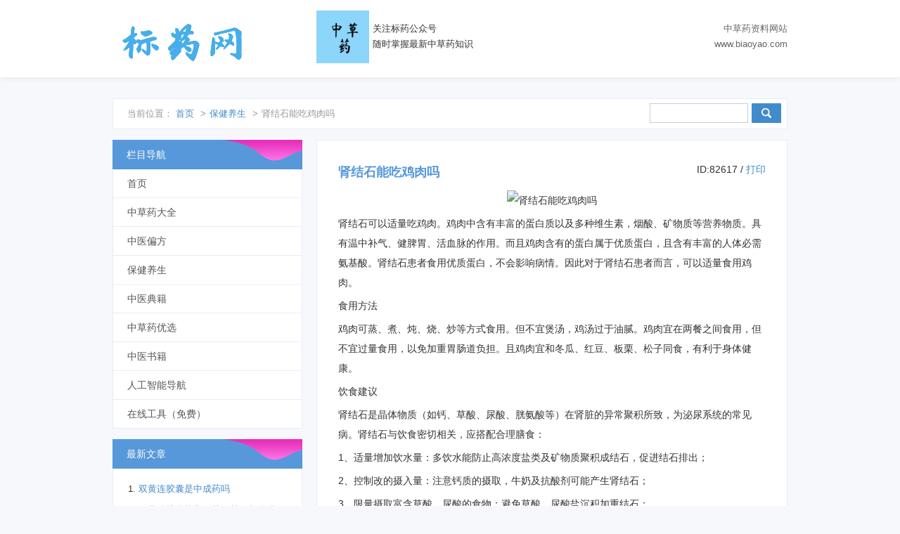

--- FILE ---
content_type: text/html
request_url: https://www.biaoyao.com/zcy_82617.html
body_size: 5068
content:
<!doctype html><html><head><meta charset="utf-8"><meta name="renderer" content="webkit"><meta name="generator" content="Z-BlogPHP 1.7.2"><meta http-equiv="X-UA-Compatible" content="IE=edge,chrome=1"><meta name="applicable-device"content="pc,mobile"><meta name="viewport" content="width=device-width,minimum-scale=1,initial-scale=1"><title>肾结石能吃鸡肉吗 - 标药网</title><meta name="keywords" content="" /><meta name="description" content="肾结石可以适量吃鸡肉。鸡肉中含有丰富的蛋白质以及多种维生素，烟酸、矿物质等营养物质。具有温中补气、健脾胃、活血脉的作用。而且鸡肉含有的蛋白属于优质蛋白，且含有丰富的人体必需氨基酸。肾结石患者食用优质蛋白，不会影响病情。因此对于肾结石患者而言，可以适量食用鸡肉。食用方法鸡..." /><link rel="stylesheet" href="https://www.biaoyao.com/zb_users/theme/ydseo/style/style.css?v=1.9"/><link rel="alternate" title="News RSS Feed" type="application/rss+xml" href="feed.php" /><script src="https://www.biaoyao.com/zb_system/script/jquery-2.2.4.min.js" type="text/javascript"></script><script src="https://www.biaoyao.com/zb_system/script/zblogphp.js" type="text/javascript"></script><script src="https://www.biaoyao.com/zb_system/script/c_html_js_add.php" type="text/javascript"></script><script>document.body.addEventListener('touchstart',function(){});</script></head> <body ontouchstart><div class="seo_hd"> <div class="w960"> <div class="seo_logo"><a href="https://www.biaoyao.com/" title="标药网">标药网</a></div> <div class="seo_qr"> <img src="https://www.biaoyao.com/zb_users/theme/ydseo/style/images/qr.jpg" alt="" /> <div style="float: left;padding-top:15px;padding-left:5px;">关注标药公众号<br>随时掌握最新中草药知识</div> </div> <div class="seo_info"> <p>中草药资料网站</p><p>www.biaoyao.com</p> </div> </div></div><div id="mmenu"></div><div class="mmenu"><ul><li class="navbar-item"><a href="https://www.biaoyao.com/" title="">首页</a></li><li class="navbar-item"><a href="/zhongcaoyao/" title="中草药大全">中草药大全</a></li><li class="navbar-item"><a href="/bianfang/" title="中医偏方">中医偏方</a></li><li class="navbar-item"><a href="/yangsheng/" title="保健养生">保健养生</a></li><li class="navbar-item"><a href="/dianji/" title="中医典籍">中医典籍</a></li><li class="navbar-item"><a href="/youxuan/" title=" 中草药优选">中草药优选</a></li><li class="navbar-item"><a href="http://sj.biaoyao.com" title="中医书籍">中医书籍</a></li><li class="navbar-item"><a href="https://ai.fantiwang.com/" title="人工智能导航">人工智能导航</a></li><li class="navbar-item"><a href="https://panmu.com/" title="在线工具（免费）">在线工具（免费）</a></li></ul></div><!-- 主体 START --><div class="sw-main clearfix"> <!-- 主体左侧 START --><div class="sw-crumb clearfix mb15"> <ul class="fleft"> <li class="dangqian">当前位置：</li> <li><a href="https://www.biaoyao.com/" title="标药网">首页</a></li> <li>></li><li><a title="保健养生" href="https://www.biaoyao.com/yangsheng/">保健养生</a></li> <li>></li><li>肾结石能吃鸡肉吗</li> </ul> <div id="search" class="fright"> <form action="https://www.biaoyao.com/search.php?act=search" method="get"> <input class="se-input" type="text" name="q" id="suchbegriff" size="18" /> <input type="submit" class="se-btn submit" /> </form> </div></div> <div class="sw-w670 fright"> <div class="sw-modBox" style="margin-top:0;min-height:600px;"> <div class="clearfix"> <h1 class="fleft">肾结石能吃鸡肉吗</h1> <em class="fright cGray f14px">ID:82617 / <a href="#" onClick="javascript:window.print();">打印</a></em> </div> <!-- Article --> <p style="text-align:center;"><img alt="肾结石能吃鸡肉吗" src="https://www.baicaolu.net/answer/res/2020/10-28/10/soir4tcocok48e2p1rlk3soir4tcocok.jpg" class="rounded-lg"></p><p>肾结石可以适量吃鸡肉。鸡肉中含有丰富的蛋白质以及多种维生素，烟酸、矿物质等营养物质。具有温中补气、健脾胃、活血脉的作用。而且鸡肉含有的蛋白属于优质蛋白，且含有丰富的人体必需氨基酸。肾结石患者食用优质蛋白，不会影响病情。因此对于肾结石患者而言，可以适量食用鸡肉。</p><p>食用方法</p><p>鸡肉可蒸、煮、炖、烧、炒等方式食用。但不宜煲汤，鸡汤过于油腻。鸡肉宜在两餐之间食用，但不宜过量食用，以免加重胃肠道负担。且鸡肉宜和冬瓜、红豆、板栗、松子同食，有利于身体健康。</p><p>饮食建议</p><p>肾结石是晶体物质（如钙、草酸、尿酸、胱氨酸等）在肾脏的异常聚积所致，为泌尿系统的常见病。肾结石与饮食密切相关，应搭配合理膳食：</p><p>1、适量增加饮水量：多饮水能防止高浓度盐类及矿物质聚积成结石，促进结石排出；</p><p>2、控制改的摄入量：注意钙质的摄取，牛奶及抗酸剂可能产生肾结石；</p><p>3、限量摄取富含草酸、尿酸的食物：避免草酸、尿酸盐沉积加重结石；</p><p>4、增加维生素摄入：维生素B1、维生素C可帮助溶解结石；</p><p>5、减少脂肪摄入：脂肪可促进肾结石的生成，饮食需注意。</p><p>肾结石患者除日常饮食需注意外，还需积极锻炼，定期检查，早发现早治疗。</p> <!-- /Article --> <div></div> <div class="sw-modBox mt15"> <p>作者：<a href="https://www.biaoyao.com/author-1.html" target="_blank" style="color:#333" rel="nofollow">标药网官方</a> @ <a href="https://www.biaoyao.com/" target="_blank" style="color:#333">标药网</a>&nbsp;&nbsp;&nbsp;2024-06-04</p> <p>标药网是一家 <a href="http://www.biaoyao.com/" target="_blank">中草药</a>专业资料网站 。</p> <p>如果你想找偏方可以点击： <a href="http://www.biaoyao.com/bianfang/" target="_blank">中医偏方</a> 或想中医养生的，可以点击： <a href="http://www.biaoyao.com/yangsheng/" target="_blank">养生保健</a>。</p><p>中草药偏方切莫自行服用，请遵医嘱，本站概不负责！</p> </div> <div class="sw-modBox mt15"> <h3>与本文相关文章</h3> <ol> </ol> </div> <div class="sw-modBox mt15"> <label id="AjaxCommentBegin"></label><!--评论输出--><!--评论翻页条输出--><div class="pagebar commentpagebar"></div><label id="AjaxCommentEnd"></label><!--评论框--><div class="post" id="divCommentPost"><p class="posttop"><a name="comment">发表评论:</a><a rel="nofollow" id="cancel-reply" href="#divCommentPost" style="display:none;"><small>取消回复</small></a></p><form id="frmSumbit" target="_self" method="post" action="https://www.biaoyao.com/zb_system/cmd.php?act=cmt&amp;postid=82617&amp;key=60a87c80a25258667dce23726aa326e1" ><input type="hidden" name="inpId" id="inpId" value="82617" /><input type="hidden" name="inpRevID" id="inpRevID" value="0" /><p><input type="text" name="inpName" id="inpName" class="text" value="访客" size="28" tabindex="1" /> <label for="inpName">名称(*)</label></p><p><input type="text" name="inpEmail" id="inpEmail" class="text" value="" size="28" tabindex="2" /> <label for="inpEmail">邮箱</label></p><p><input type="text" name="inpHomePage" id="inpHomePage" class="text" value="" size="28" tabindex="3" /> <label for="inpHomePage">网址</label></p><p><label for="txaArticle">正文(*)</label></p><p><textarea name="txaArticle" id="txaArticle" class="text" cols="50" rows="4" tabindex="5" ></textarea></p><p><input name="sumbit" type="submit" tabindex="6" value="提交" onclick="return zbp.comment.post()" class="button" /></p></form><p class="postbottom">◎欢迎参与讨论，请在这里发表您的看法、交流您的观点。</p></div> </div> </div> </div> <!-- 主体右侧 START --><div class="sw-w270 fleft"> <div class="sw-menu" id="monavber" data-type="article" data-infoid="3"> <h3>栏目导航</h3> <ul class="navbar"> <li class="navbar-item"><a href="https://www.biaoyao.com/" title="">首页</a></li><li class="navbar-item"><a href="/zhongcaoyao/" title="中草药大全">中草药大全</a></li><li class="navbar-item"><a href="/bianfang/" title="中医偏方">中医偏方</a></li><li class="navbar-item"><a href="/yangsheng/" title="保健养生">保健养生</a></li><li class="navbar-item"><a href="/dianji/" title="中医典籍">中医典籍</a></li><li class="navbar-item"><a href="/youxuan/" title=" 中草药优选">中草药优选</a></li><li class="navbar-item"><a href="http://sj.biaoyao.com" title="中医书籍">中医书籍</a></li><li class="navbar-item"><a href="https://ai.fantiwang.com/" title="人工智能导航">人工智能导航</a></li><li class="navbar-item"><a href="https://panmu.com/" title="在线工具（免费）">在线工具（免费）</a></li> </ul> </div> <div class="sw-list mt15"> <h3>最新文章</h3> <div class="sw-widget"> <ol> <li><i class="icon i_arrow"></i><a href="https://www.biaoyao.com/zcy_196760.html" target="_blank" title="双黄连胶囊是中成药吗">双黄连胶囊是中成药吗</a></li><li><i class="icon i_arrow"></i><a href="https://www.biaoyao.com/zcy_196759.html" target="_blank" title="双黄连胶囊能和阿莫西林一起吃吗">双黄连胶囊能和阿莫西林一起吃吗</a></li><li><i class="icon i_arrow"></i><a href="https://www.biaoyao.com/zcy_196758.html" target="_blank" title="六味地黄丸高血压能吃吗">六味地黄丸高血压能吃吗</a></li><li><i class="icon i_arrow"></i><a href="https://www.biaoyao.com/zcy_196757.html" target="_blank" title="吃六味地黄丸血糖会升高吗">吃六味地黄丸血糖会升高吗</a></li><li><i class="icon i_arrow"></i><a href="https://www.biaoyao.com/zcy_196756.html" target="_blank" title="黄连胶囊空腹吃还是饭后吃">黄连胶囊空腹吃还是饭后吃</a></li><li><i class="icon i_arrow"></i><a href="https://www.biaoyao.com/zcy_196755.html" target="_blank" title="黄连羊肝丸是饭前吃还是饭后吃">黄连羊肝丸是饭前吃还是饭后吃</a></li><li><i class="icon i_arrow"></i><a href="https://www.biaoyao.com/zcy_196754.html" target="_blank" title="黄连羊肝丸的功效与作用">黄连羊肝丸的功效与作用</a></li><li><i class="icon i_arrow"></i><a href="https://www.biaoyao.com/zcy_196753.html" target="_blank" title="肺大泡能喝西洋参片吗">肺大泡能喝西洋参片吗</a></li> </ol> </div> </div> <div class="sw-list mt15"> <h3>随机文章</h3> <div class="sw-widget"> <ol> <li><a href="https://www.biaoyao.com/zcy_136479.html" title="支气管扩张能不能吃生花生">支气管扩张能不能吃生花生</a><li><a href="https://www.biaoyao.com/zcy_136480.html" title="跗骨在哪里？结构功能特点及影响是什么？检查自测方法">跗骨在哪里？结构功能特点及影响是什么？检查自测方法</a><li><a href="https://www.biaoyao.com/zcy_136481.html" title="无痛分娩会对宝宝有影响吗">无痛分娩会对宝宝有影响吗</a><li><a href="https://www.biaoyao.com/zcy_136482.html" title="枕骨在哪里？结构功能特点及影响是什么？检查自测方法">枕骨在哪里？结构功能特点及影响是什么？检查自测方法</a><li><a href="https://www.biaoyao.com/zcy_136483.html" title="孕妇吃酱油胎儿会变黑吗">孕妇吃酱油胎儿会变黑吗</a><li><a href="https://www.biaoyao.com/zcy_136484.html" title="颞骨在哪里？结构功能特点及影响是什么？检查自测方法">颞骨在哪里？结构功能特点及影响是什么？检查自测方法</a><li><a href="https://www.biaoyao.com/zcy_136485.html" title="喂奶就不会怀孕吗">喂奶就不会怀孕吗</a><li><a href="https://www.biaoyao.com/zcy_136486.html" title="中动脉在哪里？结构功能特点及影响是什么？检查自测方法">中动脉在哪里？结构功能特点及影响是什么？检查自测方法</a> </ol> </div> </div> <div class="sw-listRank mt15"> <div id="topten"> <h3>热门文章</h3> <ol> <li><li><i class="shu shu1">1</i><a href="https://www.biaoyao.com/zcy_14331.html">柴胡疏肝散组成,方歌方解,医案分析,功效与作用</a></li><li><li><i class="shu shu2">2</i><a href="https://www.biaoyao.com/zcy_11306.html">春天护肝多喝粥</a></li><li><li><i class="shu shu3">3</i><a href="https://www.biaoyao.com/zcy_1650.html">柴胡-狭叶柴胡</a></li><li><li><i class="shu shu4">4</i><a href="https://www.biaoyao.com/zcy_16397.html">《中药学》全文在线阅读</a></li><li><li><i class="shu shu5">5</i><a href="https://www.biaoyao.com/zcy_18308.html">虎骨</a></li><li><li><i class="shu shu6">6</i><a href="https://www.biaoyao.com/zcy_14751.html">温脾汤组成,医案,方歌方解,功效与作用</a></li><li><li><i class="shu shu7">7</i><a href="https://www.biaoyao.com/zcy_1774.html">磁石</a></li><li><li><i class="shu shu8">8</i><a href="https://www.biaoyao.com/zcy_4049.html">竹蠹虫</a></li><li><li><i class="shu shu9">9</i><a href="https://www.biaoyao.com/zcy_197.html">苣荬菜花</a></li> </ol> </div> </div> </div><!-- 主体右侧 END --> </div> <!-- 主体 END --><!-- 全站通用尾部 --><div class="footer"> <div class="footer-bot"> <div class="footer-bot-in"> 标药网 - 专业的中草药和中医养生网站 <a href="https://beian.miit.gov.cn/#/Integrated/index" rel="nofollow" target="_blank" style=";margin-right: 20px;">浙ICP备2022036554号</a><script charset="UTF-8" id="LA_COLLECT" src="//sdk.51.la/js-sdk-pro.min.js"></script><script>LA.init({id:"KG1Yez55x2jPBQXJ",ck:"KG1Yez55x2jPBQXJ"})</script><script async src="https://pagead2.googlesyndication.com/pagead/js/adsbygoogle.js?client=ca-pub-7537121989211757"     crossorigin="anonymous"></script> <span>Powered by <a href="https://www.zblogcn.com/" title="Z-BlogPHP 1.7.2 Build 173060" target="_blank" rel="noopener norefferrer">Z-BlogPHP</a> Theme by SEOWHY</span></div> </div></div><script>(function(){
			var bp = document.createElement('script');
			var curProtocol = window.location.protocol.split(':')[0];
			if (curProtocol === 'https'){
		   bp.src = 'https://zz.bdstatic.com/linksubmit/push.js';
		  }
		  else{
		  bp.src = 'http://push.zhanzhang.baidu.com/push.js';
		  }
			var s = document.getElementsByTagName("script")[0];
			s.parentNode.insertBefore(bp, s);
		})(); </script><div class="scroll" id="scroll" style="display:none;"><img src="https://www.biaoyao.com/zb_users/theme/ydseo/style/images/topback.gif" alt="返回顶部" /></div><script src="https://www.biaoyao.com/zb_users/theme/ydseo/style/js/scrolltopcontrol.js?v=1.9" type="text/javascript"></script><div id="ly_cache" data-id="82617"></div></body></html><!--ly_cache 2025-11-23 17:31:50-->

--- FILE ---
content_type: text/html; charset=utf-8
request_url: https://www.google.com/recaptcha/api2/aframe
body_size: 267
content:
<!DOCTYPE HTML><html><head><meta http-equiv="content-type" content="text/html; charset=UTF-8"></head><body><script nonce="UX0k6PGTIW3JLbf4EY9oxg">/** Anti-fraud and anti-abuse applications only. See google.com/recaptcha */ try{var clients={'sodar':'https://pagead2.googlesyndication.com/pagead/sodar?'};window.addEventListener("message",function(a){try{if(a.source===window.parent){var b=JSON.parse(a.data);var c=clients[b['id']];if(c){var d=document.createElement('img');d.src=c+b['params']+'&rc='+(localStorage.getItem("rc::a")?sessionStorage.getItem("rc::b"):"");window.document.body.appendChild(d);sessionStorage.setItem("rc::e",parseInt(sessionStorage.getItem("rc::e")||0)+1);localStorage.setItem("rc::h",'1769407698547');}}}catch(b){}});window.parent.postMessage("_grecaptcha_ready", "*");}catch(b){}</script></body></html>